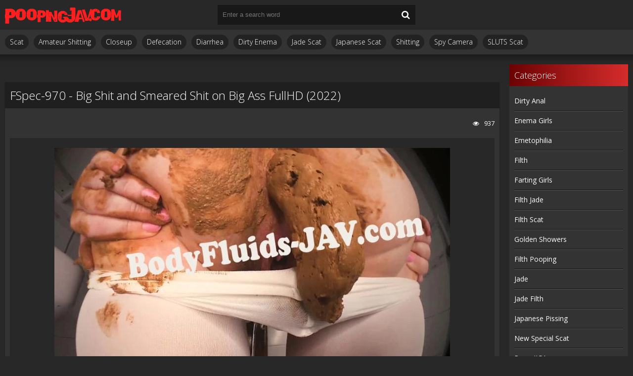

--- FILE ---
content_type: text/html; charset=utf-8
request_url: https://pooping-jav.com/new-scat-sex-video/13171-fspec-970-big-shit-and-smeared-shit-on-big-ass-fullhd-2022.html
body_size: 5508
content:
<!DOCTYPE html>
<html lang="ru">
<head>
	<meta charset="utf-8">
<title>FSpec-970 - Big Shit and Smeared Shit on Big Ass FullHD (2022) Online Watching Porn Videos On Phone In FullHD Quality</title>
<meta name="description" content="Name: Big Shit and Smeared Shit on Big Ass Year: 2022 Genres: HD, Scat, Solo scat, Special, Amateur shitting, Big ass, Big shit, Defecation, Dirty anal, HD 1080p, Poop videos, Pooping, Pooping girl, Self filmed Duration: 00:04:16 Quality: FullHD Format: MPEG-4 Size: 158 MB">
<meta name="keywords" content="HD, Scat, Solo scat, Special, Amateur shitting, Big ass, Big shit, Defecation, Dirty anal, HD 1080p, Poop videos, Pooping, Pooping girl, Self filmed">
<meta property="og:site_name" content="Sluts Pooping Porn - Scat Porno Sex Online | Pooping-Jav.com">
<meta property="og:type" content="article">
<meta property="og:title" content="FSpec-970 - Big Shit and Smeared Shit on Big Ass FullHD (2022)">
<meta property="og:url" content="https://pooping-jav.com/new-scat-sex-video/13171-fspec-970-big-shit-and-smeared-shit-on-big-ass-fullhd-2022.html">
<meta name="news_keywords" content="HD, Scat, Solo scat, Special, Amateur shitting, Big ass, Big shit, Defecation, Dirty anal, HD 1080p, Poop videos, Pooping, Pooping girl, Self filmed">
<meta property="og:image" content="https://pooping-jav.com/uploads/posts/2021-12/1638744786_6651_pooping-jav_com.webp">
<meta property="og:description" content="Name: Big Shit and Smeared Shit on Big Ass Year: 2022 Genres: HD, Scat, Solo scat, Special, Amateur shitting, Big ass, Big shit, Defecation, Dirty anal, HD 1080p, Poop videos, Pooping, Pooping girl, Self filmed Duration: 00:04:16 Quality: FullHD Format: MPEG-4 Size: 158 MB">
<link rel="search" type="application/opensearchdescription+xml" href="https://pooping-jav.com/index.php?do=opensearch" title="Sluts Pooping Porn - Scat Porno Sex Online | Pooping-Jav.com">
<link rel="canonical" href="https://pooping-jav.com/new-scat-sex-video/13171-fspec-970-big-shit-and-smeared-shit-on-big-ass-fullhd-2022.html">
	 <meta name="viewport" content="width=device-width, initial-scale=1.0" />
	  <link rel="shortcut icon" href="/templates/javscatting-3/images/9.ico" />
	  <link href="/templates/javscatting-3/style/styles.css" type="text/css" rel="stylesheet" />
	  <link href="/templates/javscatting-3/style/engine.css" type="text/css" rel="stylesheet" />
	  <!--[if lt IE 9]><script src="//html5shiv.googlecode.com/svn/trunk/html5.js"></script><![endif]-->
	<link href='https://fonts.googleapis.com/css?family=Open+Sans:300,400,600,700&subset=latin,cyrillic' rel='stylesheet' type='text/css'>
    <meta content="284713" name="takefilelink">
    <script data-padding = "2px 5px" data-align="centre" data-width = "800px" data-height = "60.25%" src = "https://k2s.cc/js/links-to-preview.js" data-content-order="preview,link" data-cfasync="false"> </script>
</head>

<body>

<div class="wrap">

	<div class="block center">
	
		<header class="header">
			<div class="h-one clearfix">
				<a href="/" class="logo" title="Pooping-Jav.com - Extreme Sex Porn Scat Videos Wild Enema and Vomiting Collection - Online On Phone | PC"><img src="/templates/javscatting-3/images/logo.png" alt="sitename" /></a>
				<div class="search-box">
					<form id="quicksearch" method="post">
						<input type="hidden" name="do" value="search" />
						<input type="hidden" name="subaction" value="search" />
						<div class="search-field">
							<input id="story" name="story" placeholder="Enter a search word" type="text" />
							<button type="submit"><span class="fa fa-search"></span></button>
						</div>
					</form>
				</div>
				<div class="btns-log">
				    
					
					
				    
				    
				</div>
			</div>
			<div class="h-two clearfix">
				<div class="btn-menu"><span class="fa fa-bars"></span></div>
				
				<ul class="h-menu">
<li><a href="/new-scat-sex-video/">Scat</a></li>
<li><a href="/tags/Amateur%20shitting/" title="Amateur Shitting">Amateur Shitting</a></li>
<li><a href="/tags/Closeup/" title="Closeup">Closeup</a></li>
<li><a href="/tags/Defecation/" title="Defecation">Defecation</a></li>
<li><a href="/tags/Diarrhea/" title="Diarrhea">Diarrhea</a></li>
<li><a href="/tags/Dirty%20enema/" title="Dirty Enema">Dirty Enema</a></li>
<li><a href="/tags/Jade%20scat/" title="Jade Scat">Jade Scat</a></li>
<li><a href="/tags/Japanese%20scat/" title="Japanese Scat">Japanese Scat</a></li>
<li><a href="/tags/Shitting/" title="Shitting">Shitting</a></li>
<li><a href="/tags/Spy%20camera/" title="Spy Camera">Spy Camera</a></li>
<li><a href="/tags/SLUTS%20scat/" title="SLUTS Scat">SLUTS Scat</a></li>
</ul>
			</div>
		</header>
		
		<!-- END HEADER -->
		
		<div class="cols fx-row">
		
			<main class="main">
				
				
				﻿

				
				
				
				
				
		        <div class="clearfix">
		            ﻿<article class="full ignore-select">

	<div class="full-in">
	
		
	
		<h1>FSpec-970 - Big Shit and Smeared Shit on Big Ass FullHD (2022)</h1>
		
		<div class="full-meta clearfix">
			
			<div class="f-fav icon-l">
			    
				
				
				
				
				
			</div>

			
		
			
			<div class="f-views icon-l"><span class="fa fa-eye"></span>937</div>
		</div>
		
		<div class="f-screens">additional screenshots field</div>
		
		<div class="f-desc full-text clearfix"><div style="text-align:center;"><!--dle_image_begin:https://pooping-jav.com/uploads/posts/2021-12/1638744786_6651_pooping-jav_com.webp|--><img data-src="/uploads/posts/2021-12/1638744786_6651_pooping-jav_com.webp" style="max-width:100%;" alt="FSpec-970 - Big Shit and Smeared Shit on Big Ass FullHD (2022)"><!--dle_image_end--></div><br><b>Name:</b> Big Shit and Smeared Shit on Big Ass<br><b>Year:</b> 2022<br><b>Genres:</b> HD, Scat, Solo scat, Special, Amateur shitting, Big ass, Big shit, Defecation, Dirty anal, HD 1080p, Poop videos, Pooping, Pooping girl, Self filmed<br><br><div style="text-align:center;"><!--dle_image_begin:https://pooping-jav.com/uploads/posts/2021-12/1638744787_3971_pooping-jav_com.webp|--><img data-src="/uploads/posts/2021-12/1638744787_3971_pooping-jav_com.webp" style="max-width:100%;" alt=""><!--dle_image_end--></div><br><b>Duration:</b> 00:04:16<br><b>Quality:</b> FullHD<br><b>Format:</b> MPEG-4<br><b>Size:</b> 158 MB<br><br><div style="text-align:center;"><a href="https://shitting.takefile.link/2darrd2tmzq1.html" target="_blank" rel="noopener external"><!--dle_image_begin:https://pooping-jav.com/templates/javscatting-3/images/download1.jpg|--><img data-src="/templates/javscatting-3/images/download1.jpg" style="max-width:100%;" alt=""><!--dle_image_end--></a></div></div>

		
		<div class="full-tags">Categories: <a href="https://pooping-jav.com/new-scat-sex-video/">Porn Jav Scat</a></div>
		
		<div class="full-tags">Tags: <a href="https://pooping-jav.com/tags/HD/">HD</a>, <a href="https://pooping-jav.com/tags/Scat/">Scat</a>, <a href="https://pooping-jav.com/tags/Solo%20scat/">Solo scat</a>, <a href="https://pooping-jav.com/tags/Special/">Special</a>, <a href="https://pooping-jav.com/tags/Amateur%20shitting/">Amateur shitting</a>, <a href="https://pooping-jav.com/tags/Big%20ass/">Big ass</a>, <a href="https://pooping-jav.com/tags/Big%20shit/">Big shit</a>, <a href="https://pooping-jav.com/tags/Defecation/">Defecation</a>, <a href="https://pooping-jav.com/tags/Dirty%20anal/">Dirty anal</a>, <a href="https://pooping-jav.com/tags/HD%201080p/">HD 1080p</a>, <a href="https://pooping-jav.com/tags/Poop%20videos/">Poop videos</a>, <a href="https://pooping-jav.com/tags/Pooping/">Pooping</a>, <a href="https://pooping-jav.com/tags/Pooping%20girl/">Pooping girl</a>, <a href="https://pooping-jav.com/tags/Self%20filmed/">Self filmed</a></div>

		<div class="full-comms ignore-select" id="full-comms">
		
			<!--dleaddcomments-->
			<!--dlecomments-->
		    <!--dlenavigationcomments-->
		</div>

	</div>
<center><a href="https://shitting.takefile.link/premium284713.html" target="_blank"><img src="https://shitting.takefile.link/promo/takefile72890.gif" alt="TakeFile.link" /></a></center>
	
	<div class="rels-t">Related Videos:</div>
	<div class="floats clearfix">
		<div class="thumb">
	<div class="th-in">
		<a class="th-img img-resp-h" href="https://pooping-jav.com/new-scat-sex-video/10057-pp-158-japanese-girls-womens-toilet-fullhd-2022.html">
			<img src="/uploads/posts/2021-11/1636613456_9981_pooping-jav_com.webp" alt="PP-158 - Japanese Girls - 妄想女子トイレ 盗撮 Women&#039;s Toilet スカトロ FullHD (2022)" />
			
		</a>
		<div class="th-text">
			<a class="th-title" href="https://pooping-jav.com/new-scat-sex-video/10057-pp-158-japanese-girls-womens-toilet-fullhd-2022.html">PP-158 - Japanese Girls - 妄想女子トイレ 盗撮 Women&#039;s Toilet スカトロ FullHD (2022)</a>
		</div>
	</div>
</div><div class="thumb">
	<div class="th-in">
		<a class="th-img img-resp-h" href="https://pooping-jav.com/new-scat-sex-video/12745-bfee-158-scat-female-teacher-long-shit-fullhd-2022.html">
			<img src="/uploads/posts/2021-12/1638740868_5191_pooping-jav_com.webp" alt="BFEE-158 - Scat Female Teacher スカット女教師 Long Shit FullHD (2022)" />
			
		</a>
		<div class="th-text">
			<a class="th-title" href="https://pooping-jav.com/new-scat-sex-video/12745-bfee-158-scat-female-teacher-long-shit-fullhd-2022.html">BFEE-158 - Scat Female Teacher スカット女教師 Long Shit FullHD (2022)</a>
		</div>
	</div>
</div><div class="thumb">
	<div class="th-in">
		<a class="th-img img-resp-h" href="https://pooping-jav.com/new-scat-sex-video/12475-gvh-158-anal-teacher-ii-akari-niimura-fullhd-2022.html">
			<img src="/uploads/posts/2021-12/1638738604_9781_pooping-jav_com.webp" alt="GVH-158 - Anal Teacher II Akari Niimura アナル教師ⅱ新村あかり FullHD (2022)" />
			
		</a>
		<div class="th-text">
			<a class="th-title" href="https://pooping-jav.com/new-scat-sex-video/12475-gvh-158-anal-teacher-ii-akari-niimura-fullhd-2022.html">GVH-158 - Anal Teacher II Akari Niimura アナル教師ⅱ新村あかり FullHD (2022)</a>
		</div>
	</div>
</div><div class="thumb">
	<div class="th-in">
		<a class="th-img img-resp-h" href="https://pooping-jav.com/new-scat-sex-video/9602-bfsr-158-japanese-girls-spit-and-snot-submissive-men-fullhd-2022.html">
			<img src="/uploads/posts/2021-11/1636586049_9571_pooping-jav_com.webp" alt="BFSR-158 - Japanese Girls - 唾を吐き出す Spit and Snot Submissive Men FullHD (2022)" />
			
		</a>
		<div class="th-text">
			<a class="th-title" href="https://pooping-jav.com/new-scat-sex-video/9602-bfsr-158-japanese-girls-spit-and-snot-submissive-men-fullhd-2022.html">BFSR-158 - Japanese Girls - 唾を吐き出す Spit and Snot Submissive Men FullHD (2022)</a>
		</div>
	</div>
</div><div class="thumb">
	<div class="th-in">
		<a class="th-img img-resp-h" href="https://pooping-jav.com/new-scat-sex-video/9180-bfjg-158-japanese-girls-toilet-scat-voyeur-bowl-cam-fullhd-2022.html">
			<img src="/uploads/posts/2021-11/1636582544_9221_pooping-jav_com.webp" alt="BFJG-158 - Japanese Girls - Toilet Scat Voyeur トイレスキャット盗撮 Bowl Cam FullHD (2022)" />
			
		</a>
		<div class="th-text">
			<a class="th-title" href="https://pooping-jav.com/new-scat-sex-video/9180-bfjg-158-japanese-girls-toilet-scat-voyeur-bowl-cam-fullhd-2022.html">BFJG-158 - Japanese Girls - Toilet Scat Voyeur トイレスキャット盗撮 Bowl Cam FullHD (2022)</a>
		</div>
	</div>
</div><div class="thumb">
	<div class="th-in">
		<a class="th-img img-resp-h" href="https://pooping-jav.com/new-scat-sex-video/7311-bfspec-158-japanese-girls-schoolgirls-defecated-in-toilet-ass-close-up-fullhd-2022.html">
			<img src="/uploads/posts/2021-11/1636541578_841_pooping-jav_com.webp" alt="BFSpec-158 - Japanese Girls - Schoolgirls defecated in toilet ass close-up. FullHD (2022)" />
			
		</a>
		<div class="th-text">
			<a class="th-title" href="https://pooping-jav.com/new-scat-sex-video/7311-bfspec-158-japanese-girls-schoolgirls-defecated-in-toilet-ass-close-up-fullhd-2022.html">BFSpec-158 - Japanese Girls - Schoolgirls defecated in toilet ass close-up. FullHD (2022)</a>
		</div>
	</div>
</div>
	</div>
	
</article>
		        </div>
		        
				
			</main>
			
			<!-- END MAIN -->
			
			<aside class="side">
				<nav class="side-box side-nav">
					<div class="side-bt">Categories</div>
					<ul class="side-bc">
<li><a href="/tags/Dirty%20anal/" title="Dirty Anal">Dirty Anal</a></li>
<li><a href="/tags/Enema%20girls/" title="Enema Girls">Enema Girls</a></li>
<li><a href="/tags/Emetophilia/" title="Emetophilia">Emetophilia</a></li>
<li><a href="/tags/Filth/" title="Filth">Filth</a></li>
<li><a href="/tags/Farting%20girls/" title="Farting Girls">Farting Girls</a></li>
<li><a href="/tags/Filth%20jade/" title="Filth Jade">Filth Jade</a></li>
<li><a href="/tags/Filth%20scat/" title="Filth Scat">Filth Scat</a></li>
<li><a href="/tags/Golden%20showers/" title="Golden Showers">Golden Showers</a></li>
<li><a href="/tags/Filth%20pooping/" title="Filth Pooping">Filth Pooping</a></li>
<li><a href="/tags/Jade/" title="Jade">Jade</a></li>
<li><a href="/tags/Jade%20filth/" title="Jade Filth">Jade Filth</a></li>
<li><a href="/tags/Japanese%20pissing/" title="Japanese Pissing">Japanese Pissing</a></li>
<li><a href="/tags/New%20special%20scat/" title="New Special Scat">New Special Scat</a></li>
<li><a href="/tags/Poop%20JIGA/" title="Poop JIGA">Poop JIGA</a></li>
<li><a href="/tags/Phi%20scat/" title="Phi Scat">Phi Scat</a></li>
<li><a href="/tags/Powerful%20vomit/" title="Powerful Vomit">Powerful Vomit</a></li>
<li><a href="/tags/Restraints/" title="Restraints">Restraints</a></li>
<li><a href="/tags/Scatology/" title="Scatology">Scatology</a></li>
<li><a href="/tags/Self%20filmed/" title="Self Filmed">Self Filmed</a></li>
<li><a href="/tags/SLUTS%20pooping/" title="SLUTS Pooping">SLUTS Pooping</a></li>
<li><a href="/tags/Shit%20in%20mouth/" title="Shit in Mouth">Shit in Mouth</a></li>
<li><a href="/tags/Shit%20on%20face/" title="Shit on Face">Shit on Face</a></li>
<li><a href="/tags/Toilet%20scat/" title="Toilet Scat">Toilet Scat</a></li>
<li><a href="/tags/Voyeur/" title="Voyeur">Voyeur</a></li>
					</ul></nav></aside>        
            <a href="https://javscat.net/" target="_blank" rel="dofollow"><strong>Jav Scat</strong>
       <br>
   </a>

<a href="https://scatlife.net/" target="_blank" rel="dofollow"><strong>Scat Porn</strong>
       <br>
   </a>
<a href="http://shitjav.com/" target="_blank" rel="dofollow"><strong>Jav Scat Download</strong>
       <br>
   </a>
<a href="https://scathd.org/" target="_blank" rel="dofollow"><strong>Toilet Slave</strong>
       <br>
   </a>
<a href="https://javscatting.com/" target="_blank" rel="dofollow"><strong>Sex Scat Jav</strong>
       <br>
   </a>
<a href="http://scat-japan.com/" target="_blank" rel="dofollow"><strong>Scat Japan</strong>
       <br>
   </a>
<a href="https://scat-video.org/" target="_blank" rel="dofollow"><strong>Scat Video</strong>
       <br>
   </a>
<a href="https://pornjoy.org/" target="_blank" rel="dofollow"><strong>Porn Tube</strong>
       <br>
   </a>
            <a href="https://xfaps.org/" target="_blank"><strong>XFaps.org</strong></a>
                               <br>
                     <a href="https://josporn.net/" target="_blank"><strong>JosPorn.net</strong></a>     
                   <br>
                     <a href="https://xfantazy.org/" target="_blank"><strong>XFantazy.org</strong></a>   
	</div>
		
	<footer class="footer">
			<a href="/" class="copyright" id="upper">::Top::</a>
         
 <noindex><!--LiveInternet counter--><a href="https://www.liveinternet.ru/click"
target="_blank"><img id="licnt5B64" width="0" height="0" style="border:0" 
title="LiveInternet"
src="[data-uri]"
alt=""/></a><script>(function(d,s){d.getElementById("licnt5B64").src=
"https://counter.yadro.ru/hit?t50.6;r"+escape(d.referrer)+
((typeof(s)=="undefined")?"":";s"+s.width+"*"+s.height+"*"+
(s.colorDepth?s.colorDepth:s.pixelDepth))+";u"+escape(d.URL)+
";h"+escape(d.title.substring(0,150))+";"+Math.random()})
(document,screen)</script><!--/LiveInternet--></noindex>
			<div class="ft-menu">
			
			</div></footer>
</div>
	
</div>

<!--noindex-->


	<div class="login-box" id="login-box" title="Authorization">
		<form method="post">
			<input type="text" name="login_name" id="login_name" placeholder="your login"/>
			<input type="password" name="login_password" id="login_password" placeholder="your password" />
			<button onclick="submit();" type="submit" title="Вход">Login to the site</button>
			<input name="login" type="hidden" id="login" value="submit" />
			<div class="lb-check">
				<input type="checkbox" name="login_not_save" id="login_not_save" value="1"/>
				<label for="login_not_save">Don't remember me</label> 
			</div>
			<div class="lb-lnk flex-row">
				<a href="https://pooping-jav.com/index.php?do=lostpassword">Forgot your password?</a>
				
			</div>
		</form>
	
		
		
		
		
		
		
	
	</div>

<!--/noindex-->  

<script src="/engine/classes/min/index.php?g=general3&amp;v=86fb9"></script>
<script src="/engine/classes/min/index.php?f=engine/classes/js/jqueryui3.js,engine/classes/js/dle_js.js,engine/classes/js/lazyload.js&amp;v=86fb9" defer></script>
<script src="/templates/javscatting-3/js/libs.js"></script>
<script>
<!--
var dle_root       = '/';
var dle_admin      = '';
var dle_login_hash = 'cf573e8aaf94e230eaee14ff15df7a30fd84e006';
var dle_group      = 5;
var dle_skin       = 'javscatting-3';
var dle_wysiwyg    = '2';
var quick_wysiwyg  = '0';
var dle_min_search = '4';
var dle_act_lang   = ["Yes", "No", "Enter", "Cancel", "Save", "Delete", "Loading. Please, wait..."];
var menu_short     = 'Quick edit';
var menu_full      = 'Full edit';
var menu_profile   = 'View profile';
var menu_send      = 'Send message';
var menu_uedit     = 'Admin Center';
var dle_info       = 'Information';
var dle_confirm    = 'Confirm';
var dle_prompt     = 'Enter the information';
var dle_req_field  = ["Fill the name field", "Fill the message field", "Fill the field with the subject of the message"];
var dle_del_agree  = 'Are you sure you want to delete it? This action cannot be undone';
var dle_spam_agree = 'Are you sure you want to mark the user as a spammer? This will remove all his comments';
var dle_c_title    = 'Send a complaint';
var dle_complaint  = 'Enter the text of your complaint to the Administration:';
var dle_mail       = 'Your e-mail:';
var dle_big_text   = 'Highlighted section of text is too large.';
var dle_orfo_title = 'Enter a comment to the detected error on the page for Administration ';
var dle_p_send     = 'Send';
var dle_p_send_ok  = 'Notification has been sent successfully ';
var dle_save_ok    = 'Changes are saved successfully. Refresh the page?';
var dle_reply_title= 'Reply to the comment';
var dle_tree_comm  = '0';
var dle_del_news   = 'Delete article';
var dle_sub_agree  = 'Do you really want to subscribe to this article’s comments?';
var dle_captcha_type  = '0';
var dle_share_interesting  = ["Share a link to the selected text", "Twitter", "Facebook", "Вконтакте", "Direct Link:", "Right-click and select «Copy Link»"];
var DLEPlayerLang     = {prev: 'Previous',next: 'Next',play: 'Play',pause: 'Pause',mute: 'Mute', unmute: 'Unmute', settings: 'Settings', enterFullscreen: 'Enable full screen mode', exitFullscreen: 'Disable full screen mode', speed: 'Speed', normal: 'Normal', quality: 'Quality', pip: 'PiP mode'};
var allow_dle_delete_news   = false;
var dle_search_delay   = false;
var dle_search_value   = '';
jQuery(function($){
FastSearch();
});
//-->
</script> 

<script defer src="https://static.cloudflareinsights.com/beacon.min.js/vcd15cbe7772f49c399c6a5babf22c1241717689176015" integrity="sha512-ZpsOmlRQV6y907TI0dKBHq9Md29nnaEIPlkf84rnaERnq6zvWvPUqr2ft8M1aS28oN72PdrCzSjY4U6VaAw1EQ==" data-cf-beacon='{"version":"2024.11.0","token":"b1d9f27f59184e3c83e0c28ccb449a8b","r":1,"server_timing":{"name":{"cfCacheStatus":true,"cfEdge":true,"cfExtPri":true,"cfL4":true,"cfOrigin":true,"cfSpeedBrain":true},"location_startswith":null}}' crossorigin="anonymous"></script>
</body>
</html>